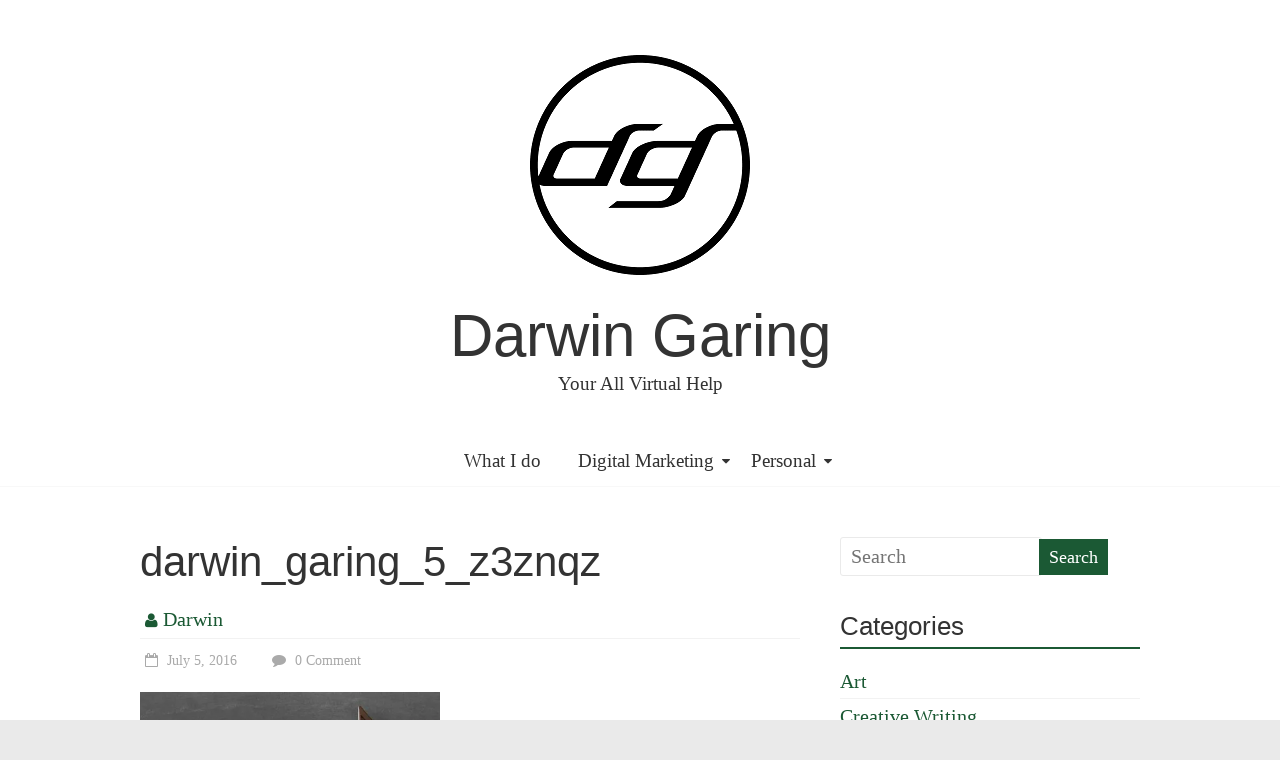

--- FILE ---
content_type: text/html; charset=UTF-8
request_url: https://darwingaring.com/2016/06/02/digital-marketing-strategy-infographics/darwin_garing_5_z3znqz/
body_size: 14262
content:
<!DOCTYPE html>
<html lang="en-US">
<head>
	<meta charset="UTF-8" />
	<meta name="viewport" content="width=device-width, initial-scale=1">
	<link rel="profile" href="http://gmpg.org/xfn/11" />
	        <style type="text/css">        </style>
        <meta name='robots' content='index, follow, max-image-preview:large, max-snippet:-1, max-video-preview:-1' />
	<style>img:is([sizes="auto" i], [sizes^="auto," i]) { contain-intrinsic-size: 3000px 1500px }</style>
	
	<!-- This site is optimized with the Yoast SEO plugin v26.8 - https://yoast.com/product/yoast-seo-wordpress/ -->
	<title>darwin_garing_5_z3znqz - Darwin Garing</title>
	<link rel="canonical" href="https://darwingaring.com/2016/06/02/digital-marketing-strategy-infographics/darwin_garing_5_z3znqz/" />
	<meta property="og:locale" content="en_US" />
	<meta property="og:type" content="article" />
	<meta property="og:title" content="darwin_garing_5_z3znqz - Darwin Garing" />
	<meta property="og:url" content="https://darwingaring.com/2016/06/02/digital-marketing-strategy-infographics/darwin_garing_5_z3znqz/" />
	<meta property="og:site_name" content="Darwin Garing" />
	<meta property="og:image" content="https://darwingaring.com/2016/06/02/digital-marketing-strategy-infographics/darwin_garing_5_z3znqz" />
	<meta property="og:image:width" content="485" />
	<meta property="og:image:height" content="400" />
	<meta property="og:image:type" content="image/png" />
	<meta name="twitter:card" content="summary_large_image" />
	<script type="application/ld+json" class="yoast-schema-graph">{"@context":"https://schema.org","@graph":[{"@type":"WebPage","@id":"https://darwingaring.com/2016/06/02/digital-marketing-strategy-infographics/darwin_garing_5_z3znqz/","url":"https://darwingaring.com/2016/06/02/digital-marketing-strategy-infographics/darwin_garing_5_z3znqz/","name":"darwin_garing_5_z3znqz - Darwin Garing","isPartOf":{"@id":"https://darwingaring.com/#website"},"primaryImageOfPage":{"@id":"https://darwingaring.com/2016/06/02/digital-marketing-strategy-infographics/darwin_garing_5_z3znqz/#primaryimage"},"image":{"@id":"https://darwingaring.com/2016/06/02/digital-marketing-strategy-infographics/darwin_garing_5_z3znqz/#primaryimage"},"thumbnailUrl":"https://res.cloudinary.com/let-me-share-you/images/f_auto,q_auto/v1467690119/darwin_garing_5_z3znqz/darwin_garing_5_z3znqz.png?_i=AA","datePublished":"2016-07-05T03:43:17+00:00","breadcrumb":{"@id":"https://darwingaring.com/2016/06/02/digital-marketing-strategy-infographics/darwin_garing_5_z3znqz/#breadcrumb"},"inLanguage":"en-US","potentialAction":[{"@type":"ReadAction","target":["https://darwingaring.com/2016/06/02/digital-marketing-strategy-infographics/darwin_garing_5_z3znqz/"]}]},{"@type":"ImageObject","inLanguage":"en-US","@id":"https://darwingaring.com/2016/06/02/digital-marketing-strategy-infographics/darwin_garing_5_z3znqz/#primaryimage","url":"https://res.cloudinary.com/let-me-share-you/images/f_auto,q_auto/v1467690119/darwin_garing_5_z3znqz/darwin_garing_5_z3znqz.png?_i=AA","contentUrl":"https://res.cloudinary.com/let-me-share-you/images/f_auto,q_auto/v1467690119/darwin_garing_5_z3znqz/darwin_garing_5_z3znqz.png?_i=AA","width":485,"height":400},{"@type":"BreadcrumbList","@id":"https://darwingaring.com/2016/06/02/digital-marketing-strategy-infographics/darwin_garing_5_z3znqz/#breadcrumb","itemListElement":[{"@type":"ListItem","position":1,"name":"Home","item":"https://darwingaring.com/"},{"@type":"ListItem","position":2,"name":"11 Steps Digital Marketing Strategy Infographics","item":"https://darwingaring.com/2016/06/02/digital-marketing-strategy-infographics/"},{"@type":"ListItem","position":3,"name":"darwin_garing_5_z3znqz"}]},{"@type":"WebSite","@id":"https://darwingaring.com/#website","url":"https://darwingaring.com/","name":"Darwin Garing","description":"Your All Virtual Help","publisher":{"@id":"https://darwingaring.com/#organization"},"potentialAction":[{"@type":"SearchAction","target":{"@type":"EntryPoint","urlTemplate":"https://darwingaring.com/?s={search_term_string}"},"query-input":{"@type":"PropertyValueSpecification","valueRequired":true,"valueName":"search_term_string"}}],"inLanguage":"en-US"},{"@type":"Organization","@id":"https://darwingaring.com/#organization","name":"Darwin Garing","url":"https://darwingaring.com/","logo":{"@type":"ImageObject","inLanguage":"en-US","@id":"https://darwingaring.com/#/schema/logo/image/","url":"https://res.cloudinary.com/let-me-share-you/images/f_auto,q_auto/v1587451286/cropped-DARWINGARING/cropped-DARWINGARING.png?_i=AA","contentUrl":"https://res.cloudinary.com/let-me-share-you/images/f_auto,q_auto/v1587451286/cropped-DARWINGARING/cropped-DARWINGARING.png?_i=AA","width":250,"height":250,"caption":"Darwin Garing"},"image":{"@id":"https://darwingaring.com/#/schema/logo/image/"}}]}</script>
	<!-- / Yoast SEO plugin. -->


<link rel='dns-prefetch' href='//stats.wp.com' />
<link rel='dns-prefetch' href='//fonts.googleapis.com' />
<link rel='dns-prefetch' href='//v0.wordpress.com' />
<link rel='dns-prefetch' href='//res.cloudinary.com' />
<link rel='preconnect' href='https://res.cloudinary.com' />
<link rel="alternate" type="application/rss+xml" title="Darwin Garing &raquo; Feed" href="https://darwingaring.com/feed/" />
<link rel="alternate" type="application/rss+xml" title="Darwin Garing &raquo; Comments Feed" href="https://darwingaring.com/comments/feed/" />
<link rel="alternate" type="application/rss+xml" title="Darwin Garing &raquo; darwin_garing_5_z3znqz Comments Feed" href="https://darwingaring.com/2016/06/02/digital-marketing-strategy-infographics/darwin_garing_5_z3znqz/feed/" />
<script type="text/javascript">
/* <![CDATA[ */
window._wpemojiSettings = {"baseUrl":"https:\/\/s.w.org\/images\/core\/emoji\/16.0.1\/72x72\/","ext":".png","svgUrl":"https:\/\/s.w.org\/images\/core\/emoji\/16.0.1\/svg\/","svgExt":".svg","source":{"concatemoji":"https:\/\/darwingaring.com\/wp-includes\/js\/wp-emoji-release.min.js?ver=c692495d97e45ae7f0b623d80e883e7d"}};
/*! This file is auto-generated */
!function(s,n){var o,i,e;function c(e){try{var t={supportTests:e,timestamp:(new Date).valueOf()};sessionStorage.setItem(o,JSON.stringify(t))}catch(e){}}function p(e,t,n){e.clearRect(0,0,e.canvas.width,e.canvas.height),e.fillText(t,0,0);var t=new Uint32Array(e.getImageData(0,0,e.canvas.width,e.canvas.height).data),a=(e.clearRect(0,0,e.canvas.width,e.canvas.height),e.fillText(n,0,0),new Uint32Array(e.getImageData(0,0,e.canvas.width,e.canvas.height).data));return t.every(function(e,t){return e===a[t]})}function u(e,t){e.clearRect(0,0,e.canvas.width,e.canvas.height),e.fillText(t,0,0);for(var n=e.getImageData(16,16,1,1),a=0;a<n.data.length;a++)if(0!==n.data[a])return!1;return!0}function f(e,t,n,a){switch(t){case"flag":return n(e,"\ud83c\udff3\ufe0f\u200d\u26a7\ufe0f","\ud83c\udff3\ufe0f\u200b\u26a7\ufe0f")?!1:!n(e,"\ud83c\udde8\ud83c\uddf6","\ud83c\udde8\u200b\ud83c\uddf6")&&!n(e,"\ud83c\udff4\udb40\udc67\udb40\udc62\udb40\udc65\udb40\udc6e\udb40\udc67\udb40\udc7f","\ud83c\udff4\u200b\udb40\udc67\u200b\udb40\udc62\u200b\udb40\udc65\u200b\udb40\udc6e\u200b\udb40\udc67\u200b\udb40\udc7f");case"emoji":return!a(e,"\ud83e\udedf")}return!1}function g(e,t,n,a){var r="undefined"!=typeof WorkerGlobalScope&&self instanceof WorkerGlobalScope?new OffscreenCanvas(300,150):s.createElement("canvas"),o=r.getContext("2d",{willReadFrequently:!0}),i=(o.textBaseline="top",o.font="600 32px Arial",{});return e.forEach(function(e){i[e]=t(o,e,n,a)}),i}function t(e){var t=s.createElement("script");t.src=e,t.defer=!0,s.head.appendChild(t)}"undefined"!=typeof Promise&&(o="wpEmojiSettingsSupports",i=["flag","emoji"],n.supports={everything:!0,everythingExceptFlag:!0},e=new Promise(function(e){s.addEventListener("DOMContentLoaded",e,{once:!0})}),new Promise(function(t){var n=function(){try{var e=JSON.parse(sessionStorage.getItem(o));if("object"==typeof e&&"number"==typeof e.timestamp&&(new Date).valueOf()<e.timestamp+604800&&"object"==typeof e.supportTests)return e.supportTests}catch(e){}return null}();if(!n){if("undefined"!=typeof Worker&&"undefined"!=typeof OffscreenCanvas&&"undefined"!=typeof URL&&URL.createObjectURL&&"undefined"!=typeof Blob)try{var e="postMessage("+g.toString()+"("+[JSON.stringify(i),f.toString(),p.toString(),u.toString()].join(",")+"));",a=new Blob([e],{type:"text/javascript"}),r=new Worker(URL.createObjectURL(a),{name:"wpTestEmojiSupports"});return void(r.onmessage=function(e){c(n=e.data),r.terminate(),t(n)})}catch(e){}c(n=g(i,f,p,u))}t(n)}).then(function(e){for(var t in e)n.supports[t]=e[t],n.supports.everything=n.supports.everything&&n.supports[t],"flag"!==t&&(n.supports.everythingExceptFlag=n.supports.everythingExceptFlag&&n.supports[t]);n.supports.everythingExceptFlag=n.supports.everythingExceptFlag&&!n.supports.flag,n.DOMReady=!1,n.readyCallback=function(){n.DOMReady=!0}}).then(function(){return e}).then(function(){var e;n.supports.everything||(n.readyCallback(),(e=n.source||{}).concatemoji?t(e.concatemoji):e.wpemoji&&e.twemoji&&(t(e.twemoji),t(e.wpemoji)))}))}((window,document),window._wpemojiSettings);
/* ]]> */
</script>
<link rel='stylesheet' id='twb-open-sans-css' href='https://fonts.googleapis.com/css?family=Open+Sans%3A300%2C400%2C500%2C600%2C700%2C800&#038;display=swap&#038;ver=c692495d97e45ae7f0b623d80e883e7d' type='text/css' media='all' />
<link rel='stylesheet' id='twb-global-css' href='https://darwingaring.com/wp-content/plugins/form-maker/booster/assets/css/global.css?ver=1.0.0' type='text/css' media='all' />
<style id='wp-emoji-styles-inline-css' type='text/css'>

	img.wp-smiley, img.emoji {
		display: inline !important;
		border: none !important;
		box-shadow: none !important;
		height: 1em !important;
		width: 1em !important;
		margin: 0 0.07em !important;
		vertical-align: -0.1em !important;
		background: none !important;
		padding: 0 !important;
	}
</style>
<link rel='stylesheet' id='wp-block-library-css' href='https://darwingaring.com/wp-includes/css/dist/block-library/style.min.css?ver=c692495d97e45ae7f0b623d80e883e7d' type='text/css' media='all' />
<style id='wp-block-library-theme-inline-css' type='text/css'>
.wp-block-audio :where(figcaption){color:#555;font-size:13px;text-align:center}.is-dark-theme .wp-block-audio :where(figcaption){color:#ffffffa6}.wp-block-audio{margin:0 0 1em}.wp-block-code{border:1px solid #ccc;border-radius:4px;font-family:Menlo,Consolas,monaco,monospace;padding:.8em 1em}.wp-block-embed :where(figcaption){color:#555;font-size:13px;text-align:center}.is-dark-theme .wp-block-embed :where(figcaption){color:#ffffffa6}.wp-block-embed{margin:0 0 1em}.blocks-gallery-caption{color:#555;font-size:13px;text-align:center}.is-dark-theme .blocks-gallery-caption{color:#ffffffa6}:root :where(.wp-block-image figcaption){color:#555;font-size:13px;text-align:center}.is-dark-theme :root :where(.wp-block-image figcaption){color:#ffffffa6}.wp-block-image{margin:0 0 1em}.wp-block-pullquote{border-bottom:4px solid;border-top:4px solid;color:currentColor;margin-bottom:1.75em}.wp-block-pullquote cite,.wp-block-pullquote footer,.wp-block-pullquote__citation{color:currentColor;font-size:.8125em;font-style:normal;text-transform:uppercase}.wp-block-quote{border-left:.25em solid;margin:0 0 1.75em;padding-left:1em}.wp-block-quote cite,.wp-block-quote footer{color:currentColor;font-size:.8125em;font-style:normal;position:relative}.wp-block-quote:where(.has-text-align-right){border-left:none;border-right:.25em solid;padding-left:0;padding-right:1em}.wp-block-quote:where(.has-text-align-center){border:none;padding-left:0}.wp-block-quote.is-large,.wp-block-quote.is-style-large,.wp-block-quote:where(.is-style-plain){border:none}.wp-block-search .wp-block-search__label{font-weight:700}.wp-block-search__button{border:1px solid #ccc;padding:.375em .625em}:where(.wp-block-group.has-background){padding:1.25em 2.375em}.wp-block-separator.has-css-opacity{opacity:.4}.wp-block-separator{border:none;border-bottom:2px solid;margin-left:auto;margin-right:auto}.wp-block-separator.has-alpha-channel-opacity{opacity:1}.wp-block-separator:not(.is-style-wide):not(.is-style-dots){width:100px}.wp-block-separator.has-background:not(.is-style-dots){border-bottom:none;height:1px}.wp-block-separator.has-background:not(.is-style-wide):not(.is-style-dots){height:2px}.wp-block-table{margin:0 0 1em}.wp-block-table td,.wp-block-table th{word-break:normal}.wp-block-table :where(figcaption){color:#555;font-size:13px;text-align:center}.is-dark-theme .wp-block-table :where(figcaption){color:#ffffffa6}.wp-block-video :where(figcaption){color:#555;font-size:13px;text-align:center}.is-dark-theme .wp-block-video :where(figcaption){color:#ffffffa6}.wp-block-video{margin:0 0 1em}:root :where(.wp-block-template-part.has-background){margin-bottom:0;margin-top:0;padding:1.25em 2.375em}
</style>
<style id='classic-theme-styles-inline-css' type='text/css'>
/*! This file is auto-generated */
.wp-block-button__link{color:#fff;background-color:#32373c;border-radius:9999px;box-shadow:none;text-decoration:none;padding:calc(.667em + 2px) calc(1.333em + 2px);font-size:1.125em}.wp-block-file__button{background:#32373c;color:#fff;text-decoration:none}
</style>
<link rel='stylesheet' id='mediaelement-css' href='https://darwingaring.com/wp-includes/js/mediaelement/mediaelementplayer-legacy.min.css?ver=4.2.17' type='text/css' media='all' />
<link rel='stylesheet' id='wp-mediaelement-css' href='https://darwingaring.com/wp-includes/js/mediaelement/wp-mediaelement.min.css?ver=c692495d97e45ae7f0b623d80e883e7d' type='text/css' media='all' />
<style id='jetpack-sharing-buttons-style-inline-css' type='text/css'>
.jetpack-sharing-buttons__services-list{display:flex;flex-direction:row;flex-wrap:wrap;gap:0;list-style-type:none;margin:5px;padding:0}.jetpack-sharing-buttons__services-list.has-small-icon-size{font-size:12px}.jetpack-sharing-buttons__services-list.has-normal-icon-size{font-size:16px}.jetpack-sharing-buttons__services-list.has-large-icon-size{font-size:24px}.jetpack-sharing-buttons__services-list.has-huge-icon-size{font-size:36px}@media print{.jetpack-sharing-buttons__services-list{display:none!important}}.editor-styles-wrapper .wp-block-jetpack-sharing-buttons{gap:0;padding-inline-start:0}ul.jetpack-sharing-buttons__services-list.has-background{padding:1.25em 2.375em}
</style>
<style id='global-styles-inline-css' type='text/css'>
:root{--wp--preset--aspect-ratio--square: 1;--wp--preset--aspect-ratio--4-3: 4/3;--wp--preset--aspect-ratio--3-4: 3/4;--wp--preset--aspect-ratio--3-2: 3/2;--wp--preset--aspect-ratio--2-3: 2/3;--wp--preset--aspect-ratio--16-9: 16/9;--wp--preset--aspect-ratio--9-16: 9/16;--wp--preset--color--black: #000000;--wp--preset--color--cyan-bluish-gray: #abb8c3;--wp--preset--color--white: #ffffff;--wp--preset--color--pale-pink: #f78da7;--wp--preset--color--vivid-red: #cf2e2e;--wp--preset--color--luminous-vivid-orange: #ff6900;--wp--preset--color--luminous-vivid-amber: #fcb900;--wp--preset--color--light-green-cyan: #7bdcb5;--wp--preset--color--vivid-green-cyan: #00d084;--wp--preset--color--pale-cyan-blue: #8ed1fc;--wp--preset--color--vivid-cyan-blue: #0693e3;--wp--preset--color--vivid-purple: #9b51e0;--wp--preset--gradient--vivid-cyan-blue-to-vivid-purple: linear-gradient(135deg,rgba(6,147,227,1) 0%,rgb(155,81,224) 100%);--wp--preset--gradient--light-green-cyan-to-vivid-green-cyan: linear-gradient(135deg,rgb(122,220,180) 0%,rgb(0,208,130) 100%);--wp--preset--gradient--luminous-vivid-amber-to-luminous-vivid-orange: linear-gradient(135deg,rgba(252,185,0,1) 0%,rgba(255,105,0,1) 100%);--wp--preset--gradient--luminous-vivid-orange-to-vivid-red: linear-gradient(135deg,rgba(255,105,0,1) 0%,rgb(207,46,46) 100%);--wp--preset--gradient--very-light-gray-to-cyan-bluish-gray: linear-gradient(135deg,rgb(238,238,238) 0%,rgb(169,184,195) 100%);--wp--preset--gradient--cool-to-warm-spectrum: linear-gradient(135deg,rgb(74,234,220) 0%,rgb(151,120,209) 20%,rgb(207,42,186) 40%,rgb(238,44,130) 60%,rgb(251,105,98) 80%,rgb(254,248,76) 100%);--wp--preset--gradient--blush-light-purple: linear-gradient(135deg,rgb(255,206,236) 0%,rgb(152,150,240) 100%);--wp--preset--gradient--blush-bordeaux: linear-gradient(135deg,rgb(254,205,165) 0%,rgb(254,45,45) 50%,rgb(107,0,62) 100%);--wp--preset--gradient--luminous-dusk: linear-gradient(135deg,rgb(255,203,112) 0%,rgb(199,81,192) 50%,rgb(65,88,208) 100%);--wp--preset--gradient--pale-ocean: linear-gradient(135deg,rgb(255,245,203) 0%,rgb(182,227,212) 50%,rgb(51,167,181) 100%);--wp--preset--gradient--electric-grass: linear-gradient(135deg,rgb(202,248,128) 0%,rgb(113,206,126) 100%);--wp--preset--gradient--midnight: linear-gradient(135deg,rgb(2,3,129) 0%,rgb(40,116,252) 100%);--wp--preset--font-size--small: 13px;--wp--preset--font-size--medium: 20px;--wp--preset--font-size--large: 36px;--wp--preset--font-size--x-large: 42px;--wp--preset--spacing--20: 0.44rem;--wp--preset--spacing--30: 0.67rem;--wp--preset--spacing--40: 1rem;--wp--preset--spacing--50: 1.5rem;--wp--preset--spacing--60: 2.25rem;--wp--preset--spacing--70: 3.38rem;--wp--preset--spacing--80: 5.06rem;--wp--preset--shadow--natural: 6px 6px 9px rgba(0, 0, 0, 0.2);--wp--preset--shadow--deep: 12px 12px 50px rgba(0, 0, 0, 0.4);--wp--preset--shadow--sharp: 6px 6px 0px rgba(0, 0, 0, 0.2);--wp--preset--shadow--outlined: 6px 6px 0px -3px rgba(255, 255, 255, 1), 6px 6px rgba(0, 0, 0, 1);--wp--preset--shadow--crisp: 6px 6px 0px rgba(0, 0, 0, 1);}:where(.is-layout-flex){gap: 0.5em;}:where(.is-layout-grid){gap: 0.5em;}body .is-layout-flex{display: flex;}.is-layout-flex{flex-wrap: wrap;align-items: center;}.is-layout-flex > :is(*, div){margin: 0;}body .is-layout-grid{display: grid;}.is-layout-grid > :is(*, div){margin: 0;}:where(.wp-block-columns.is-layout-flex){gap: 2em;}:where(.wp-block-columns.is-layout-grid){gap: 2em;}:where(.wp-block-post-template.is-layout-flex){gap: 1.25em;}:where(.wp-block-post-template.is-layout-grid){gap: 1.25em;}.has-black-color{color: var(--wp--preset--color--black) !important;}.has-cyan-bluish-gray-color{color: var(--wp--preset--color--cyan-bluish-gray) !important;}.has-white-color{color: var(--wp--preset--color--white) !important;}.has-pale-pink-color{color: var(--wp--preset--color--pale-pink) !important;}.has-vivid-red-color{color: var(--wp--preset--color--vivid-red) !important;}.has-luminous-vivid-orange-color{color: var(--wp--preset--color--luminous-vivid-orange) !important;}.has-luminous-vivid-amber-color{color: var(--wp--preset--color--luminous-vivid-amber) !important;}.has-light-green-cyan-color{color: var(--wp--preset--color--light-green-cyan) !important;}.has-vivid-green-cyan-color{color: var(--wp--preset--color--vivid-green-cyan) !important;}.has-pale-cyan-blue-color{color: var(--wp--preset--color--pale-cyan-blue) !important;}.has-vivid-cyan-blue-color{color: var(--wp--preset--color--vivid-cyan-blue) !important;}.has-vivid-purple-color{color: var(--wp--preset--color--vivid-purple) !important;}.has-black-background-color{background-color: var(--wp--preset--color--black) !important;}.has-cyan-bluish-gray-background-color{background-color: var(--wp--preset--color--cyan-bluish-gray) !important;}.has-white-background-color{background-color: var(--wp--preset--color--white) !important;}.has-pale-pink-background-color{background-color: var(--wp--preset--color--pale-pink) !important;}.has-vivid-red-background-color{background-color: var(--wp--preset--color--vivid-red) !important;}.has-luminous-vivid-orange-background-color{background-color: var(--wp--preset--color--luminous-vivid-orange) !important;}.has-luminous-vivid-amber-background-color{background-color: var(--wp--preset--color--luminous-vivid-amber) !important;}.has-light-green-cyan-background-color{background-color: var(--wp--preset--color--light-green-cyan) !important;}.has-vivid-green-cyan-background-color{background-color: var(--wp--preset--color--vivid-green-cyan) !important;}.has-pale-cyan-blue-background-color{background-color: var(--wp--preset--color--pale-cyan-blue) !important;}.has-vivid-cyan-blue-background-color{background-color: var(--wp--preset--color--vivid-cyan-blue) !important;}.has-vivid-purple-background-color{background-color: var(--wp--preset--color--vivid-purple) !important;}.has-black-border-color{border-color: var(--wp--preset--color--black) !important;}.has-cyan-bluish-gray-border-color{border-color: var(--wp--preset--color--cyan-bluish-gray) !important;}.has-white-border-color{border-color: var(--wp--preset--color--white) !important;}.has-pale-pink-border-color{border-color: var(--wp--preset--color--pale-pink) !important;}.has-vivid-red-border-color{border-color: var(--wp--preset--color--vivid-red) !important;}.has-luminous-vivid-orange-border-color{border-color: var(--wp--preset--color--luminous-vivid-orange) !important;}.has-luminous-vivid-amber-border-color{border-color: var(--wp--preset--color--luminous-vivid-amber) !important;}.has-light-green-cyan-border-color{border-color: var(--wp--preset--color--light-green-cyan) !important;}.has-vivid-green-cyan-border-color{border-color: var(--wp--preset--color--vivid-green-cyan) !important;}.has-pale-cyan-blue-border-color{border-color: var(--wp--preset--color--pale-cyan-blue) !important;}.has-vivid-cyan-blue-border-color{border-color: var(--wp--preset--color--vivid-cyan-blue) !important;}.has-vivid-purple-border-color{border-color: var(--wp--preset--color--vivid-purple) !important;}.has-vivid-cyan-blue-to-vivid-purple-gradient-background{background: var(--wp--preset--gradient--vivid-cyan-blue-to-vivid-purple) !important;}.has-light-green-cyan-to-vivid-green-cyan-gradient-background{background: var(--wp--preset--gradient--light-green-cyan-to-vivid-green-cyan) !important;}.has-luminous-vivid-amber-to-luminous-vivid-orange-gradient-background{background: var(--wp--preset--gradient--luminous-vivid-amber-to-luminous-vivid-orange) !important;}.has-luminous-vivid-orange-to-vivid-red-gradient-background{background: var(--wp--preset--gradient--luminous-vivid-orange-to-vivid-red) !important;}.has-very-light-gray-to-cyan-bluish-gray-gradient-background{background: var(--wp--preset--gradient--very-light-gray-to-cyan-bluish-gray) !important;}.has-cool-to-warm-spectrum-gradient-background{background: var(--wp--preset--gradient--cool-to-warm-spectrum) !important;}.has-blush-light-purple-gradient-background{background: var(--wp--preset--gradient--blush-light-purple) !important;}.has-blush-bordeaux-gradient-background{background: var(--wp--preset--gradient--blush-bordeaux) !important;}.has-luminous-dusk-gradient-background{background: var(--wp--preset--gradient--luminous-dusk) !important;}.has-pale-ocean-gradient-background{background: var(--wp--preset--gradient--pale-ocean) !important;}.has-electric-grass-gradient-background{background: var(--wp--preset--gradient--electric-grass) !important;}.has-midnight-gradient-background{background: var(--wp--preset--gradient--midnight) !important;}.has-small-font-size{font-size: var(--wp--preset--font-size--small) !important;}.has-medium-font-size{font-size: var(--wp--preset--font-size--medium) !important;}.has-large-font-size{font-size: var(--wp--preset--font-size--large) !important;}.has-x-large-font-size{font-size: var(--wp--preset--font-size--x-large) !important;}
:where(.wp-block-post-template.is-layout-flex){gap: 1.25em;}:where(.wp-block-post-template.is-layout-grid){gap: 1.25em;}
:where(.wp-block-columns.is-layout-flex){gap: 2em;}:where(.wp-block-columns.is-layout-grid){gap: 2em;}
:root :where(.wp-block-pullquote){font-size: 1.5em;line-height: 1.6;}
</style>
<link rel='stylesheet' id='bcct_style-css' href='https://darwingaring.com/wp-content/plugins/better-click-to-tweet/assets/css/styles.css?ver=3.0' type='text/css' media='all' />
<link rel='stylesheet' id='contact-form-7-css' href='https://darwingaring.com/wp-content/plugins/contact-form-7/includes/css/styles.css?ver=6.1.4' type='text/css' media='all' />
<link rel='stylesheet' id='fti-feeds-css' href='https://darwingaring.com/wp-content/plugins/feed-them-instagram/feeds/css/styles.css?ver=c692495d97e45ae7f0b623d80e883e7d' type='text/css' media='all' />
<link rel='stylesheet' id='owl.carousel.css-css' href='https://darwingaring.com/wp-content/plugins/showcase-visual-composer-addon/assets/css/owl.carousel.min.css?ver=1.3.3' type='text/css' media='' />
<link rel='stylesheet' id='owl.theme.css-css' href='https://darwingaring.com/wp-content/plugins/showcase-visual-composer-addon/assets/css/owl.theme.min.css?ver=1.3.3' type='text/css' media='' />
<link rel='stylesheet' id='sc.vc.addon.style-css' href='https://darwingaring.com/wp-content/plugins/showcase-visual-composer-addon/assets/css/style.min.css?ver=1.0.4' type='text/css' media='' />
<link rel='stylesheet' id='freedom_style-css' href='https://darwingaring.com/wp-content/themes/freedom/style.css?ver=c692495d97e45ae7f0b623d80e883e7d' type='text/css' media='all' />
<link rel='stylesheet' id='freedom_googlefonts-css' href='http://fonts.googleapis.com/css?family=Fira+Sans%7CVollkorn&#038;display=swap&#038;ver=c692495d97e45ae7f0b623d80e883e7d' type='text/css' media='all' />
<link rel='stylesheet' id='freedom-fontawesome-css' href='https://darwingaring.com/wp-content/themes/freedom/fontawesome/css/font-awesome.css?ver=4.2.1' type='text/css' media='all' />
<script type="text/javascript">
/* <![CDATA[ */
var CLDLB = {"image_optimization":"on","image_format":"auto","image_quality":"auto","enable_breakpoints":"off","breakpoints":3,"bytes_step":200,"max_width":2048,"min_width":800,"image_preview":"https:\/\/res.cloudinary.com\/demo\/image\/upload\/w_600\/leather_bag.jpg","video_player":"cld","video_controls":"on","video_loop":"off","video_autoplay_mode":"off","video_limit_bitrate":"off","video_bitrate":"500","video_optimization":"on","video_format":"auto","video_quality":"auto","image_delivery":"on","image_freeform":"","svg_support":"off","crop_sizes":"","video_delivery":"on","adaptive_streaming":"off","adaptive_streaming_mode":"mpd","video_freeform":"","video_preview":"","use_lazy_load":"on","lazy_threshold":"100px","lazy_custom_color":"rgba(153,153,153,0.5)","lazy_animate":"on","lazy_placeholder":"blur","dpr":"2X","lazyload_preview":"https:\/\/res.cloudinary.com\/demo\/image\/upload\/w_600\/leather_bag.jpg","pixel_step":200,"breakpoints_preview":"https:\/\/res.cloudinary.com\/demo\/image\/upload\/w_600\/leather_bag.jpg","placeholder":"e_blur:2000,q_1,f_auto","base_url":"https:\/\/res.cloudinary.com\/let-me-share-you"};!function(){const e={deviceDensity:window.devicePixelRatio?window.devicePixelRatio:"auto",density:null,config:CLDLB||{},lazyThreshold:0,enabled:!1,sizeBands:[],iObserver:null,pObserver:null,rObserver:null,aboveFold:!0,minPlaceholderThreshold:500,bind(e){e.CLDbound=!0,this.enabled||this._init();const t=e.dataset.size.split(" ");e.originalWidth=t[0],e.originalHeight=t[1],this.pObserver?(this.aboveFold&&this.inInitialView(e)?this.buildImage(e):(this.pObserver.observe(e),this.iObserver.observe(e)),e.addEventListener("error",(t=>{e.srcset="",e.src='data:image/svg+xml;utf8,<svg xmlns="http://www.w3.org/2000/svg"><rect width="100%" height="100%" fill="rgba(0,0,0,0.1)"/><text x="50%" y="50%" fill="red" text-anchor="middle" dominant-baseline="middle">%26%23x26A0%3B︎</text></svg>',this.rObserver.unobserve(e)}))):this.setupFallback(e)},buildImage(e){e.dataset.srcset?(e.cld_loaded=!0,e.srcset=e.dataset.srcset):(e.src=this.getSizeURL(e),e.dataset.responsive&&this.rObserver.observe(e))},inInitialView(e){const t=e.getBoundingClientRect();return this.aboveFold=t.top<window.innerHeight+this.lazyThreshold,this.aboveFold},setupFallback(e){const t=[];this.sizeBands.forEach((i=>{if(i<=e.originalWidth){let s=this.getSizeURL(e,i,!0)+` ${i}w`;-1===t.indexOf(s)&&t.push(s)}})),e.srcset=t.join(","),e.sizes=`(max-width: ${e.originalWidth}px) 100vw, ${e.originalWidth}px`},_init(){this.enabled=!0,this._calcThreshold(),this._getDensity();let e=parseInt(this.config.max_width);const t=parseInt(this.config.min_width),i=parseInt(this.config.pixel_step);for(;e-i>=t;)e-=i,this.sizeBands.push(e);"undefined"!=typeof IntersectionObserver&&this._setupObservers(),this.enabled=!0},_setupObservers(){const e={rootMargin:this.lazyThreshold+"px 0px "+this.lazyThreshold+"px 0px"},t=this.minPlaceholderThreshold<2*this.lazyThreshold?2*this.lazyThreshold:this.minPlaceholderThreshold,i={rootMargin:t+"px 0px "+t+"px 0px"};this.rObserver=new ResizeObserver(((e,t)=>{e.forEach((e=>{e.target.cld_loaded&&e.contentRect.width>=e.target.cld_loaded&&(e.target.src=this.getSizeURL(e.target))}))})),this.iObserver=new IntersectionObserver(((e,t)=>{e.forEach((e=>{e.isIntersecting&&(this.buildImage(e.target),t.unobserve(e.target),this.pObserver.unobserve(e.target))}))}),e),this.pObserver=new IntersectionObserver(((e,t)=>{e.forEach((e=>{e.isIntersecting&&(e.target.src=this.getPlaceholderURL(e.target),t.unobserve(e.target))}))}),i)},_calcThreshold(){const e=this.config.lazy_threshold.replace(/[^0-9]/g,"");let t=0;switch(this.config.lazy_threshold.replace(/[0-9]/g,"").toLowerCase()){case"em":t=parseFloat(getComputedStyle(document.body).fontSize)*e;break;case"rem":t=parseFloat(getComputedStyle(document.documentElement).fontSize)*e;break;case"vh":t=window.innerHeight/e*100;break;default:t=e}this.lazyThreshold=parseInt(t,10)},_getDensity(){let e=this.config.dpr?this.config.dpr.replace("X",""):"off";if("off"===e)return this.density=1,1;let t=this.deviceDensity;"max"!==e&&"auto"!==t&&(e=parseFloat(e),t=t>Math.ceil(e)?e:t),this.density=t},scaleWidth(e,t,i){const s=parseInt(this.config.max_width),r=Math.round(s/i);if(!t){t=e.width;let a=Math.round(t/i);for(;-1===this.sizeBands.indexOf(t)&&a<r&&t<s;)t++,a=Math.round(t/i)}return t>s&&(t=s),e.originalWidth<t&&(t=e.originalWidth),t},scaleSize(e,t,i){const s=e.dataset.crop?parseFloat(e.dataset.crop):(e.originalWidth/e.originalHeight).toFixed(2),r=this.scaleWidth(e,t,s),a=Math.round(r/s),o=[];return e.dataset.transformationCrop?o.push(e.dataset.transformationCrop):e.dataset.crop||(o.push(e.dataset.crop?"c_fill":"c_scale"),e.dataset.crop&&o.push("g_auto")),o.push("w_"+r),o.push("h_"+a),i&&1!==this.density&&o.push("dpr_"+this.density),e.cld_loaded=r,{transformation:o.join(","),nameExtension:r+"x"+a}},getDeliveryMethod:e=>e.dataset.seo&&"upload"===e.dataset.delivery?"images":"image/"+e.dataset.delivery,getSizeURL(e,t){const i=this.scaleSize(e,t,!0);return[this.config.base_url,this.getDeliveryMethod(e),"upload"===e.dataset.delivery?i.transformation:"",e.dataset.transformations,"v"+e.dataset.version,e.dataset.publicId+"?_i=AA"].filter(this.empty).join("/")},getPlaceholderURL(e){e.cld_placehold=!0;const t=this.scaleSize(e,null,!1);return[this.config.base_url,this.getDeliveryMethod(e),t.transformation,this.config.placeholder,e.dataset.publicId].filter(this.empty).join("/")},empty:e=>void 0!==e&&0!==e.length};window.CLDBind=t=>{t.CLDbound||e.bind(t)},window.initFallback=()=>{[...document.querySelectorAll('img[data-cloudinary="lazy"]')].forEach((e=>{CLDBind(e)}))},window.addEventListener("load",(()=>{initFallback()})),document.querySelector('script[src*="?cloudinary_lazy_load_loader"]')&&initFallback()}();
/* ]]> */
</script>
<script type="text/javascript" src="https://darwingaring.com/wp-includes/js/jquery/jquery.min.js?ver=3.7.1" id="jquery-core-js"></script>
<script type="text/javascript" src="https://darwingaring.com/wp-includes/js/jquery/jquery-migrate.min.js?ver=3.4.1" id="jquery-migrate-js"></script>
<script type="text/javascript" id="fts_clear_cache_script-js-extra">
/* <![CDATA[ */
var ftsAjax = {"ajaxurl":"https:\/\/darwingaring.com\/wp-admin\/admin-ajax.php"};
var ftsAjax = {"ajaxurl":"https:\/\/darwingaring.com\/wp-admin\/admin-ajax.php"};
/* ]]> */
</script>
<script type="text/javascript" src="https://darwingaring.com/wp-content/plugins/feed-them-instagram/admin/js/admin.js?ver=c692495d97e45ae7f0b623d80e883e7d" id="fts_clear_cache_script-js"></script>
<script type="text/javascript" src="https://darwingaring.com/wp-content/plugins/form-maker/booster/assets/js/circle-progress.js?ver=1.2.2" id="twb-circle-js"></script>
<script type="text/javascript" id="twb-global-js-extra">
/* <![CDATA[ */
var twb = {"nonce":"0bb71606f7","ajax_url":"https:\/\/darwingaring.com\/wp-admin\/admin-ajax.php","plugin_url":"https:\/\/darwingaring.com\/wp-content\/plugins\/form-maker\/booster","href":"https:\/\/darwingaring.com\/wp-admin\/admin.php?page=twb_form-maker"};
var twb = {"nonce":"0bb71606f7","ajax_url":"https:\/\/darwingaring.com\/wp-admin\/admin-ajax.php","plugin_url":"https:\/\/darwingaring.com\/wp-content\/plugins\/form-maker\/booster","href":"https:\/\/darwingaring.com\/wp-admin\/admin.php?page=twb_form-maker"};
/* ]]> */
</script>
<script type="text/javascript" src="https://darwingaring.com/wp-content/plugins/form-maker/booster/assets/js/global.js?ver=1.0.0" id="twb-global-js"></script>
<script type="text/javascript" src="https://darwingaring.com/wp-content/plugins/feed-them-instagram/feeds/js/powered-by.js?ver=c692495d97e45ae7f0b623d80e883e7d" id="fts_powered_by_js-js"></script>
<script type="text/javascript" src="https://darwingaring.com/wp-content/themes/freedom/js/freedom-custom.js?ver=c692495d97e45ae7f0b623d80e883e7d" id="freedom-custom-js"></script>
<!--[if lte IE 8]>
<script type="text/javascript" src="https://darwingaring.com/wp-content/themes/freedom/js/html5shiv.js?ver=3.7.3" id="html5shiv-js"></script>
<![endif]-->
<link rel="https://api.w.org/" href="https://darwingaring.com/wp-json/" /><link rel="alternate" title="JSON" type="application/json" href="https://darwingaring.com/wp-json/wp/v2/media/152" /><link rel="EditURI" type="application/rsd+xml" title="RSD" href="https://darwingaring.com/xmlrpc.php?rsd" />

<link rel='shortlink' href='https://wp.me/a8QgFu-2s' />
<link rel="alternate" title="oEmbed (JSON)" type="application/json+oembed" href="https://darwingaring.com/wp-json/oembed/1.0/embed?url=https%3A%2F%2Fdarwingaring.com%2F2016%2F06%2F02%2Fdigital-marketing-strategy-infographics%2Fdarwin_garing_5_z3znqz%2F" />
<link rel="alternate" title="oEmbed (XML)" type="text/xml+oembed" href="https://darwingaring.com/wp-json/oembed/1.0/embed?url=https%3A%2F%2Fdarwingaring.com%2F2016%2F06%2F02%2Fdigital-marketing-strategy-infographics%2Fdarwin_garing_5_z3znqz%2F&#038;format=xml" />
        <script type="text/javascript">
            var myAjaxFTS = 'https://darwingaring.com/wp-admin/admin-ajax.php';
        </script>
                <script type="text/javascript">
            var myAjaxFTS = 'https://darwingaring.com/wp-admin/admin-ajax.php';
        </script>
        <meta name="google-site-verification" content="TSFSqIrV8rCkNebuAZ-EmzSjcAlbt4p2SSLtOE0Kr88" />
<script>
  (function(i,s,o,g,r,a,m){i['GoogleAnalyticsObject']=r;i[r]=i[r]||function(){
  (i[r].q=i[r].q||[]).push(arguments)},i[r].l=1*new Date();a=s.createElement(o),
  m=s.getElementsByTagName(o)[0];a.async=1;a.src=g;m.parentNode.insertBefore(a,m)
  })(window,document,'script','https://www.google-analytics.com/analytics.js','ga');

  ga('create', 'UA-77771396-1', 'auto');
  ga('send', 'pageview');
</script><script type="text/javascript">
(function(url){
	if(/(?:Chrome\/26\.0\.1410\.63 Safari\/537\.31|WordfenceTestMonBot)/.test(navigator.userAgent)){ return; }
	var addEvent = function(evt, handler) {
		if (window.addEventListener) {
			document.addEventListener(evt, handler, false);
		} else if (window.attachEvent) {
			document.attachEvent('on' + evt, handler);
		}
	};
	var removeEvent = function(evt, handler) {
		if (window.removeEventListener) {
			document.removeEventListener(evt, handler, false);
		} else if (window.detachEvent) {
			document.detachEvent('on' + evt, handler);
		}
	};
	var evts = 'contextmenu dblclick drag dragend dragenter dragleave dragover dragstart drop keydown keypress keyup mousedown mousemove mouseout mouseover mouseup mousewheel scroll'.split(' ');
	var logHuman = function() {
		if (window.wfLogHumanRan) { return; }
		window.wfLogHumanRan = true;
		var wfscr = document.createElement('script');
		wfscr.type = 'text/javascript';
		wfscr.async = true;
		wfscr.src = url + '&r=' + Math.random();
		(document.getElementsByTagName('head')[0]||document.getElementsByTagName('body')[0]).appendChild(wfscr);
		for (var i = 0; i < evts.length; i++) {
			removeEvent(evts[i], logHuman);
		}
	};
	for (var i = 0; i < evts.length; i++) {
		addEvent(evts[i], logHuman);
	}
})('//darwingaring.com/?wordfence_lh=1&hid=160279DACD7DBCC1AA6C565EF958DD2C');
</script>
        <style>
            .wuc-overlay{ background-image: url('https://darwingaring.com/wp-content/plugins/wp-construction-mode//inc/img/construction.jpg'); }
            #wuc-wrapper #wuc-box h2.title,
            #wuc-box .subtitle,
            #defaultCountdown,
            #defaultCountdown span{ color: #fff }
        </style>
        	<style>img#wpstats{display:none}</style>
		<style type="text/css">.recentcomments a{display:inline !important;padding:0 !important;margin:0 !important;}</style><!-- All in one Favicon 4.8 --><link rel="icon" href="https://darwingaring.com/wp-content/uploads/2016/04/android-icon-96x96.png" type="image/png"/>
<link rel="shortcut icon" href="https://darwingaring.com/wp-content/uploads/2016/04/favicon-32x32.png" />

<style type="text/css"></style>
<style>
.synved-social-resolution-single {
display: inline-block;
}
.synved-social-resolution-normal {
display: inline-block;
}
.synved-social-resolution-hidef {
display: none;
}

@media only screen and (min--moz-device-pixel-ratio: 2),
only screen and (-o-min-device-pixel-ratio: 2/1),
only screen and (-webkit-min-device-pixel-ratio: 2),
only screen and (min-device-pixel-ratio: 2),
only screen and (min-resolution: 2dppx),
only screen and (min-resolution: 192dpi) {
	.synved-social-resolution-normal {
	display: none;
	}
	.synved-social-resolution-hidef {
	display: inline-block;
	}
}
</style><!-- Custom CSS -->
<style>
.footer-widgets-area a {
    color: #FFFFFF;
    font-size: 14px;
}
</style>
<!-- Generated by https://wordpress.org/plugins/theme-junkie-custom-css/ -->
<link rel="icon" href="https://res.cloudinary.com/let-me-share-you/images/w_32,h_32,c_fill,g_auto/f_auto,q_auto/v1587451580/cropped-DARWINGARING-1/cropped-DARWINGARING-1.png?_i=AA" sizes="32x32" />
<link rel="icon" href="https://res.cloudinary.com/let-me-share-you/images/w_192,h_192,c_fill,g_auto/f_auto,q_auto/v1587451580/cropped-DARWINGARING-1/cropped-DARWINGARING-1.png?_i=AA" sizes="192x192" />
<link rel="apple-touch-icon" href="https://res.cloudinary.com/let-me-share-you/images/w_180,h_180,c_fill,g_auto/f_auto,q_auto/v1587451580/cropped-DARWINGARING-1/cropped-DARWINGARING-1.png?_i=AA" />
<meta name="msapplication-TileImage" content="https://res.cloudinary.com/let-me-share-you/images/w_270,h_270,c_fill,g_auto/f_auto,q_auto/v1587451580/cropped-DARWINGARING-1/cropped-DARWINGARING-1.png?_i=AA" />
<!-- Darwin Garing Internal Styles -->		<style type="text/css"> .feedom-button,blockquote,button,input[type=button],input[type=reset],input[type=submit]{background-color:#1b5934}#site-title a:hover,.next a:hover,.previous a:hover,a,.related-post-wrapper .entry-title a:hover{color:#1b5934}#search-form span{background-color:#1b5934}.main-navigation a:hover,.main-navigation ul li ul li a:hover,.main-navigation ul li ul li:hover>a,.main-navigation ul li.current-menu-ancestor a,.main-navigation ul li.current-menu-item a,.main-navigation ul li.current-menu-item ul li a:hover,.main-navigation ul li.current_page_ancestor a,.main-navigation ul li.current_page_item a,.main-navigation ul li:hover>a,.site-header .menu-toggle:before{color:#1b5934}.main-small-navigation li a:hover,.main-small-navigation .current-menu-item a,.main-small-navigation .current_page_item a{background-color:#1b5934}#featured-slider .entry-title a:hover{color:#1b5934}#featured-slider .slider-read-more-button a{background-color:#1b5934}.slider-nav i:hover{color:#1b5934}.format-link .entry-content a,.pagination span{background-color:#1b5934}.pagination a span:hover{color:#1b5934;border-color:#1b5934}#content .comments-area a.comment-edit-link:hover,#content .comments-area a.comment-permalink:hover,#content .comments-area article header cite a:hover,.comments-area .comment-author-link a:hover{color:#1b5934}.comments-area .comment-author-link span{background-color:#1b5934}.comment .comment-reply-link:hover,.nav-next a,.nav-previous a{color:#1b5934}#secondary h3.widget-title{border-bottom:2px solid #1b5934}#wp-calendar #today{color:#1b5934}.entry-meta .byline i,.entry-meta .cat-links i,.entry-meta a,.footer-socket-wrapper .copyright a:hover,.footer-widgets-area a:hover,.post .entry-title a:hover,.search .entry-title a:hover,.post-box .entry-meta .cat-links a:hover,.post-box .entry-meta .posted-on a:hover,.post.post-box .entry-title a:hover,a#scroll-up i{color:#1b5934}.entry-meta .post-format i{background-color:#1b5934}.entry-meta .comments-link a:hover,.entry-meta .edit-link a:hover,.entry-meta .posted-on a:hover,.entry-meta .tag-links a:hover{color:#1b5934}.more-link span{background-color:#1b5934}.single #content .tags a:hover{color:#1b5934}.no-post-thumbnail{background-color:#1b5934}@media screen and (max-width:768px){.top-menu-toggle:before{color:#1b5934}.better-responsive-menu .menu li .sub-toggle:hover{background-color:#002702}.better-responsive-menu .menu li .sub-toggle {background-color:#1b5934}} .woocommerce #respond input#submit, .woocommerce a.button, .woocommerce button.button, .woocommerce input.button,.woocommerce #respond input#submit.alt, .woocommerce a.button.alt, .woocommerce button.button.alt, .woocommerce input.button.alt, .woocommerce span.onsale {background-color: #1b5934;},.woocommerce ul.products li.product .price .amount,.entry-summary .price .amount,.woocommerce .woocommerce-message::before{color: #1b5934;} .woocommerce .woocommerce-message { border-top-color: #1b5934;}</style>
		</head>

<body class="attachment wp-singular attachment-template-default single single-attachment postid-152 attachmentid-152 attachment-png wp-custom-logo wp-embed-responsive wp-theme-freedom  better-responsive-menu wide">


<div id="page" class="hfeed site">
	<a class="skip-link screen-reader-text" href="#main">Skip to content</a>

		<header id="masthead" class="site-header clearfix">
		<div id="header-text-nav-container" class="clearfix">
			<div class="inner-wrap">
				<div id="header-text-nav-wrap" class="clearfix">
					<div id="header-left-section">
													<div id="header-logo-image">

								<a href="https://darwingaring.com/" class="custom-logo-link" rel="home"><img width="250" height="250" src="[data-uri]" class="custom-logo wp-image-452" alt="Darwin Garing" decoding="async" fetchpriority="high" data-attachment-id="452" data-permalink="https://darwingaring.com/cropped-darwingaring-png/" data-orig-file="https://res.cloudinary.com/let-me-share-you/images/f_auto,q_auto/v1587451286/cropped-DARWINGARING/cropped-DARWINGARING.png?_i=AA" data-orig-size="250,250" data-comments-opened="1" data-image-meta="{&quot;aperture&quot;:&quot;0&quot;,&quot;credit&quot;:&quot;&quot;,&quot;camera&quot;:&quot;&quot;,&quot;caption&quot;:&quot;&quot;,&quot;created_timestamp&quot;:&quot;0&quot;,&quot;copyright&quot;:&quot;&quot;,&quot;focal_length&quot;:&quot;0&quot;,&quot;iso&quot;:&quot;0&quot;,&quot;shutter_speed&quot;:&quot;0&quot;,&quot;title&quot;:&quot;&quot;,&quot;orientation&quot;:&quot;0&quot;}" data-image-title="cropped-DARWINGARING.png" data-image-description="&lt;p&gt;https://res.cloudinary.com/let-me-share-you/images/f_auto,q_auto/v1587451286/cropped-DARWINGARING/cropped-DARWINGARING.png?_i=AA&lt;/p&gt;
" data-image-caption="" data-medium-file="https://res.cloudinary.com/let-me-share-you/images/f_auto,q_auto/v1587451286/cropped-DARWINGARING/cropped-DARWINGARING.png?_i=AA" data-large-file="https://res.cloudinary.com/let-me-share-you/images/f_auto,q_auto/v1587451286/cropped-DARWINGARING/cropped-DARWINGARING.png?_i=AA" data-public-id="cropped-DARWINGARING/cropped-DARWINGARING.png" data-format="png" data-transformations="f_auto,q_auto" data-version="1587451286" data-seo="1" data-size="250 250" data-srcset="https://res.cloudinary.com/let-me-share-you/images/f_auto,q_auto/v1587451286/cropped-DARWINGARING/cropped-DARWINGARING.png?_i=AA 250w, https://res.cloudinary.com/let-me-share-you/images/w_150,h_150,c_fill,g_auto/f_auto,q_auto/v1587451286/cropped-DARWINGARING/cropped-DARWINGARING.png?_i=AA 150w, https://res.cloudinary.com/let-me-share-you/images/w_220,h_220,c_fill,g_auto/f_auto,q_auto/v1587451286/cropped-DARWINGARING/cropped-DARWINGARING.png?_i=AA 220w" data-sizes="(max-width: 250px) 100vw, 250px" data-delivery="upload" onload=";window.CLDBind?CLDBind(this):null;" data-cloudinary="lazy" /></a>
							</div><!-- #header-logo-image -->
													<div id="header-text" class="">
															<h3 id="site-title">
									<a href="https://darwingaring.com/" title="Darwin Garing" rel="home">Darwin Garing</a>
								</h3>
															<p id="site-description">Your All Virtual Help</p>
													</div><!-- #header-text -->
					</div><!-- #header-left-section -->
					<div id="header-right-section">
											</div><!-- #header-right-section -->
				</div><!-- #header-text-nav-wrap -->
			</div><!-- .inner-wrap -->

			
			<nav id="site-navigation" class="main-navigation clearfix" role="navigation">
				<div class="inner-wrap clearfix">
					<p class="menu-toggle">Menu</p>
					<div class="menu-primary-container"><ul id="menu-menu-1" class="menu"><li id="menu-item-13" class="menu-item menu-item-type-post_type menu-item-object-page menu-item-13"><a href="https://darwingaring.com/what-i-do/">What I do</a></li>
<li id="menu-item-70" class="menu-item menu-item-type-taxonomy menu-item-object-category menu-item-has-children menu-item-70"><a href="https://darwingaring.com/category/digital-marketing/">Digital Marketing</a>
<ul class="sub-menu">
	<li id="menu-item-76" class="menu-item menu-item-type-taxonomy menu-item-object-category menu-item-76"><a href="https://darwingaring.com/category/digital-marketing/inforgraphics/">Infographics</a></li>
</ul>
</li>
<li id="menu-item-74" class="menu-item menu-item-type-taxonomy menu-item-object-category menu-item-has-children menu-item-74"><a href="https://darwingaring.com/category/personal/">Personal</a>
<ul class="sub-menu">
	<li id="menu-item-73" class="menu-item menu-item-type-taxonomy menu-item-object-category menu-item-73"><a href="https://darwingaring.com/category/travel/">Travel with Darwin</a></li>
	<li id="menu-item-72" class="menu-item menu-item-type-taxonomy menu-item-object-category menu-item-72"><a href="https://darwingaring.com/category/food/">Food</a></li>
	<li id="menu-item-71" class="menu-item menu-item-type-taxonomy menu-item-object-category menu-item-71"><a href="https://darwingaring.com/category/art/">Art</a></li>
</ul>
</li>
</ul></div>				</div>
			</nav>

		</div><!-- #header-text-nav-container -->

		
	</header>
			<div id="main" class="clearfix">
		<div class="inner-wrap clearfix">


<div id="primary">
	<div id="content" class="clearfix">

		
			
<article id="post-152" class="post-152 attachment type-attachment status-inherit hentry">
	
	<header class="entry-header">
		<h1 class="entry-title">
			darwin_garing_5_z3znqz		</h1>
	</header>

	<div class="entry-meta">		<span class="byline"><span class="author vcard"><i class="fa fa-user"></i><a class="url fn n" href="https://darwingaring.com/author/info/" title="Darwin">Darwin</a></span></span>
		<span class="sep"></span><span class="posted-on"><a href="https://darwingaring.com/2016/06/02/digital-marketing-strategy-infographics/darwin_garing_5_z3znqz/" title="3:43 am" rel="bookmark"><i class="fa fa-calendar-o"></i> <time class="entry-date published" datetime="2016-07-05T03:43:17+00:00">July 5, 2016</time></a></span>			<span class="comments-link"><a href="https://darwingaring.com/2016/06/02/digital-marketing-strategy-infographics/darwin_garing_5_z3znqz/#respond"><i class="fa fa-comment"></i> 0 Comment</a></span>
		</div>
	<div class="entry-content clearfix">
		<p class="attachment"><a href='https://res.cloudinary.com/let-me-share-you/images/f_auto,q_auto/v1467690119/darwin_garing_5_z3znqz/darwin_garing_5_z3znqz.png?_i=AA'><img width="300" height="247" decoding="async" src="[data-uri]" class="attachment-medium size-medium wp-image-152" alt="" data-attachment-id="152" data-permalink="https://darwingaring.com/2016/06/02/digital-marketing-strategy-infographics/darwin_garing_5_z3znqz/" data-orig-file="https://res.cloudinary.com/let-me-share-you/images/f_auto,q_auto/v1467690119/darwin_garing_5_z3znqz/darwin_garing_5_z3znqz.png?_i=AA" data-orig-size="485,400" data-comments-opened="1" data-image-meta="{&quot;aperture&quot;:&quot;0&quot;,&quot;credit&quot;:&quot;&quot;,&quot;camera&quot;:&quot;&quot;,&quot;caption&quot;:&quot;&quot;,&quot;created_timestamp&quot;:&quot;0&quot;,&quot;copyright&quot;:&quot;&quot;,&quot;focal_length&quot;:&quot;0&quot;,&quot;iso&quot;:&quot;0&quot;,&quot;shutter_speed&quot;:&quot;0&quot;,&quot;title&quot;:&quot;&quot;,&quot;orientation&quot;:&quot;0&quot;}" data-image-title="darwin_garing_5_z3znqz" data-image-description="" data-image-caption="" data-medium-file="https://res.cloudinary.com/let-me-share-you/images/w_300,h_247,c_scale/f_auto,q_auto/v1467690119/darwin_garing_5_z3znqz/darwin_garing_5_z3znqz.png?_i=AA" data-large-file="https://res.cloudinary.com/let-me-share-you/images/f_auto,q_auto/v1467690119/darwin_garing_5_z3znqz/darwin_garing_5_z3znqz.png?_i=AA" data-public-id="darwin_garing_5_z3znqz/darwin_garing_5_z3znqz.png" data-format="png" data-transformations="f_auto,q_auto" data-version="1467690119" data-seo="1" data-size="300 247" data-srcset="https://res.cloudinary.com/let-me-share-you/images/w_300,h_247,c_scale/f_auto,q_auto/v1467690119/darwin_garing_5_z3znqz/darwin_garing_5_z3znqz.png?_i=AA 300w, https://res.cloudinary.com/let-me-share-you/images/f_auto,q_auto/v1467690119/darwin_garing_5_z3znqz/darwin_garing_5_z3znqz.png?_i=AA 485w" data-sizes="(max-width: 300px) 100vw, 300px" data-delivery="upload" onload=";window.CLDBind?CLDBind(this):null;" data-cloudinary="lazy" /></a></p>
	</div>

	</article>

			
		<ul class="default-wp-page clearfix">
			<li class="previous"><a href='https://darwingaring.com/2016/06/02/digital-marketing-strategy-infographics/digital-marketing-strategy_gc3axw/'>&larr; Previous</a></li>
			<li class="next"></li>
		</ul>
		
			
			
			
<div id="comments" class="comments-area">

	
	
	
		<div id="respond" class="comment-respond">
		<h3 id="reply-title" class="comment-reply-title">Leave a Reply <small><a rel="nofollow" id="cancel-comment-reply-link" href="/2016/06/02/digital-marketing-strategy-infographics/darwin_garing_5_z3znqz/#respond" style="display:none;">Cancel reply</a></small></h3><form action="https://darwingaring.com/wp-comments-post.php" method="post" id="commentform" class="comment-form"><p class="comment-notes"><span id="email-notes">Your email address will not be published.</span> <span class="required-field-message">Required fields are marked <span class="required">*</span></span></p><p class="comment-form-comment"><label for="comment">Comment <span class="required">*</span></label> <textarea autocomplete="new-password"  id="a249cbdfd3"  name="a249cbdfd3"   cols="45" rows="8" maxlength="65525" required></textarea><textarea id="comment" aria-label="hp-comment" aria-hidden="true" name="comment" autocomplete="new-password" style="padding:0 !important;clip:rect(1px, 1px, 1px, 1px) !important;position:absolute !important;white-space:nowrap !important;height:1px !important;width:1px !important;overflow:hidden !important;" tabindex="-1"></textarea><script data-noptimize>document.getElementById("comment").setAttribute( "id", "adc502fde89d55f2419b77f4f8ee38d1" );document.getElementById("a249cbdfd3").setAttribute( "id", "comment" );</script></p><p class="comment-form-author"><label for="author">Name <span class="required">*</span></label> <input id="author" name="author" type="text" value="" size="30" maxlength="245" autocomplete="name" required /></p>
<p class="comment-form-email"><label for="email">Email <span class="required">*</span></label> <input id="email" name="email" type="email" value="" size="30" maxlength="100" aria-describedby="email-notes" autocomplete="email" required /></p>
<p class="comment-form-url"><label for="url">Website</label> <input id="url" name="url" type="url" value="" size="30" maxlength="200" autocomplete="url" /></p>
<p class="comment-form-cookies-consent"><input id="wp-comment-cookies-consent" name="wp-comment-cookies-consent" type="checkbox" value="yes" /> <label for="wp-comment-cookies-consent">Save my name, email, and website in this browser for the next time I comment.</label></p>
<p class="form-submit"><input name="submit" type="submit" id="submit" class="submit" value="Post Comment" /> <input type='hidden' name='comment_post_ID' value='152' id='comment_post_ID' />
<input type='hidden' name='comment_parent' id='comment_parent' value='0' />
</p></form>	</div><!-- #respond -->
	
</div><!-- #comments -->
		
	</div><!-- #content -->
</div><!-- #primary -->


<div id="secondary">
			
		<aside id="search-3" class="widget widget_search"><form action="https://darwingaring.com/" id="search-form" class="searchform clearfix" method="get">
	<input type="text" placeholder="Search" class="s field" name="s">
	<input type="submit" value="Search" class="search-submit submit" name="submit">
</form><!-- .searchform --></aside><aside id="categories-3" class="widget widget_categories"><h3 class="widget-title">Categories</h3>
			<ul>
					<li class="cat-item cat-item-9"><a href="https://darwingaring.com/category/art/">Art</a>
</li>
	<li class="cat-item cat-item-15"><a href="https://darwingaring.com/category/creative-writing/">Creative Writing</a>
</li>
	<li class="cat-item cat-item-3"><a href="https://darwingaring.com/category/digital-marketing/">Digital Marketing</a>
</li>
	<li class="cat-item cat-item-8"><a href="https://darwingaring.com/category/food/">Food</a>
</li>
	<li class="cat-item cat-item-4"><a href="https://darwingaring.com/category/digital-marketing/google-update/">Google Update</a>
</li>
	<li class="cat-item cat-item-10"><a href="https://darwingaring.com/category/digital-marketing/inforgraphics/">Infographics</a>
</li>
	<li class="cat-item cat-item-6"><a href="https://darwingaring.com/category/personal/">Personal</a>
</li>
	<li class="cat-item cat-item-5"><a href="https://darwingaring.com/category/digital-marketing/social-media/">Social Media</a>
</li>
	<li class="cat-item cat-item-7"><a href="https://darwingaring.com/category/travel/">Travel with Darwin</a>
</li>
			</ul>

			</aside><aside id="text-3" class="widget widget_text">			<div class="textwidget"><p align="center"><a href="http://darwingaring.wix.com/darwinster"><img src="http://res.cloudinary.com/let-me-share-you/image/upload/v1468286033/DARWINSTER_hjo08v.png"></a>

<p align="center"><a href="https://www.instagram.com/tomixdanboard/"><img width="250" height="auto" src="[data-uri]" data-public-id="tomix_1/tomix_1.png" class="wp-post-152 wp-image-612" data-format="png" data-transformations="f_auto,q_auto" data-version="1588952738" data-seo="1" data-size="250 auto" data-srcset="https://res.cloudinary.com/let-me-share-you/images/f_auto,q_auto/v1588952738/tomix_1/tomix_1.png?_i=AA 887w, https://res.cloudinary.com/let-me-share-you/images/w_300,h_300,c_fill,g_auto/f_auto,q_auto/v1588952738/tomix_1/tomix_1.png?_i=AA 300w, https://res.cloudinary.com/let-me-share-you/images/w_150,h_150,c_fill,g_auto/f_auto,q_auto/v1588952738/tomix_1/tomix_1.png?_i=AA 150w, https://res.cloudinary.com/let-me-share-you/images/w_768,h_769,c_scale/f_auto,q_auto/v1588952738/tomix_1/tomix_1.png?_i=AA 768w, https://res.cloudinary.com/let-me-share-you/images/w_220,h_220,c_fill,g_auto/f_auto,q_auto/v1588952738/tomix_1/tomix_1.png?_i=AA 220w, https://res.cloudinary.com/let-me-share-you/images/w_450,h_450,c_fill,g_auto/f_auto,q_auto/v1588952738/tomix_1/tomix_1.png?_i=AA 450w" data-sizes="(max-width: 887px) 100vw, 887px" data-delivery="upload" onload=";window.CLDBind?CLDBind(this):null;" data-cloudinary="lazy" /></a>

<p align="center"><a href="http://darwingaring.wix.com/darwingaring"><img src="http://res.cloudinary.com/let-me-share-you/image/upload/v1468286496/DARWINSTER_1_jmsqqf.png"></a>

</div>
		</aside>	</div>


		</div><!-- .inner-wrap -->
	</div><!-- #main -->
			<footer id="colophon" class="clearfix">
			
<div class="footer-widgets-wrapper">
	<div class="inner-wrap">
		<div class="footer-widgets-area clearfix">
			<div class="tg-one-half">
				<aside id="text-4" class="widget widget_text">			<div class="textwidget">Become a Contributor
<p><a href="/write-for-us/">Write for Us</a></p>

Contact
<p><a href="/contact/">Work with Darwin</a></p></div>
		</aside>			</div>
			<div class="tg-one-half tg-one-half-last">
							</div>
		</div>
	</div>
</div>			<div class="footer-socket-wrapper clearfix">
				<div class="inner-wrap">
					<div class="footer-socket-area">
						<div class="copyright">Copyright &copy; 2026 <a href="https://darwingaring.com/" title="Darwin Garing" ><span>Darwin Garing</span></a>. All rights reserved. Theme: <a href="https://themegrill.com/themes/freedom" target="_blank" title="Freedom" rel="nofollow" ><span>Freedom</span></a> by ThemeGrill. Powered by <a href="http://wordpress.org" target="_blank" title="WordPress"rel="nofollow"><span>WordPress</span></a>.</div>					</div>
				</div>
			</div>
		</footer>
		<a href="#masthead" id="scroll-up"><i class="fa fa-chevron-up"></i></a>
	</div><!-- #page -->
	<script type="speculationrules">
{"prefetch":[{"source":"document","where":{"and":[{"href_matches":"\/*"},{"not":{"href_matches":["\/wp-*.php","\/wp-admin\/*","\/wp-content\/uploads\/*","\/wp-content\/*","\/wp-content\/plugins\/*","\/wp-content\/themes\/freedom\/*","\/*\\?(.+)"]}},{"not":{"selector_matches":"a[rel~=\"nofollow\"]"}},{"not":{"selector_matches":".no-prefetch, .no-prefetch a"}}]},"eagerness":"conservative"}]}
</script>
  <script type="text/javascript">
  jQuery(document).ready(function($){
  $('.ba-slider').beforeAfter();
  });
  </script>

  <link rel='stylesheet' id='before-after.min.css-css' href='https://darwingaring.com/wp-content/plugins/before-after-image-slider/css/before-after.min.css?ver=c692495d97e45ae7f0b623d80e883e7d' type='text/css' media='all' />
<script type="text/javascript" src="https://darwingaring.com/wp-includes/js/dist/hooks.min.js?ver=4d63a3d491d11ffd8ac6" id="wp-hooks-js"></script>
<script type="text/javascript" src="https://darwingaring.com/wp-includes/js/dist/i18n.min.js?ver=5e580eb46a90c2b997e6" id="wp-i18n-js"></script>
<script type="text/javascript" id="wp-i18n-js-after">
/* <![CDATA[ */
wp.i18n.setLocaleData( { 'text direction\u0004ltr': [ 'ltr' ] } );
/* ]]> */
</script>
<script type="text/javascript" src="https://darwingaring.com/wp-content/plugins/contact-form-7/includes/swv/js/index.js?ver=6.1.4" id="swv-js"></script>
<script type="text/javascript" id="contact-form-7-js-before">
/* <![CDATA[ */
var wpcf7 = {
    "api": {
        "root": "https:\/\/darwingaring.com\/wp-json\/",
        "namespace": "contact-form-7\/v1"
    }
};
/* ]]> */
</script>
<script type="text/javascript" src="https://darwingaring.com/wp-content/plugins/contact-form-7/includes/js/index.js?ver=6.1.4" id="contact-form-7-js"></script>
<script type="text/javascript" src="https://darwingaring.com/wp-content/plugins/showcase-visual-composer-addon/assets/js/owl.carousel.min.js?ver=1.3.3" id="owl.carousel.js-js"></script>
<script type="text/javascript" src="https://darwingaring.com/wp-includes/js/comment-reply.min.js?ver=c692495d97e45ae7f0b623d80e883e7d" id="comment-reply-js" async="async" data-wp-strategy="async"></script>
<script type="text/javascript" src="https://darwingaring.com/wp-content/themes/freedom/js/navigation.js?ver=c692495d97e45ae7f0b623d80e883e7d" id="freedom-navigation-js"></script>
<script type="text/javascript" src="https://darwingaring.com/wp-content/themes/freedom/js/skip-link-focus-fix.js?ver=c692495d97e45ae7f0b623d80e883e7d" id="freedom-skip-link-focus-fix-js"></script>
<script type="text/javascript" id="jetpack-stats-js-before">
/* <![CDATA[ */
_stq = window._stq || [];
_stq.push([ "view", {"v":"ext","blog":"130667820","post":"152","tz":"0","srv":"darwingaring.com","j":"1:15.4"} ]);
_stq.push([ "clickTrackerInit", "130667820", "152" ]);
/* ]]> */
</script>
<script type="text/javascript" src="https://stats.wp.com/e-202605.js" id="jetpack-stats-js" defer="defer" data-wp-strategy="defer"></script>
<script type="text/javascript" src="https://darwingaring.com/wp-content/plugins/before-after-image-slider/js/before-after.min.js?ver=c692495d97e45ae7f0b623d80e883e7d" id="before-after.min.js-js"></script>
</body>
</html>


--- FILE ---
content_type: text/plain
request_url: https://www.google-analytics.com/j/collect?v=1&_v=j102&a=1307840048&t=pageview&_s=1&dl=https%3A%2F%2Fdarwingaring.com%2F2016%2F06%2F02%2Fdigital-marketing-strategy-infographics%2Fdarwin_garing_5_z3znqz%2F&ul=en-us%40posix&dt=darwin_garing_5_z3znqz%20-%20Darwin%20Garing&sr=1280x720&vp=1280x720&_u=IEBAAEABAAAAACAAI~&jid=1465423669&gjid=272994070&cid=1543541231.1769545515&tid=UA-77771396-1&_gid=161737897.1769545515&_r=1&_slc=1&z=2040204169
body_size: -450
content:
2,cG-6RDR3X9HE4